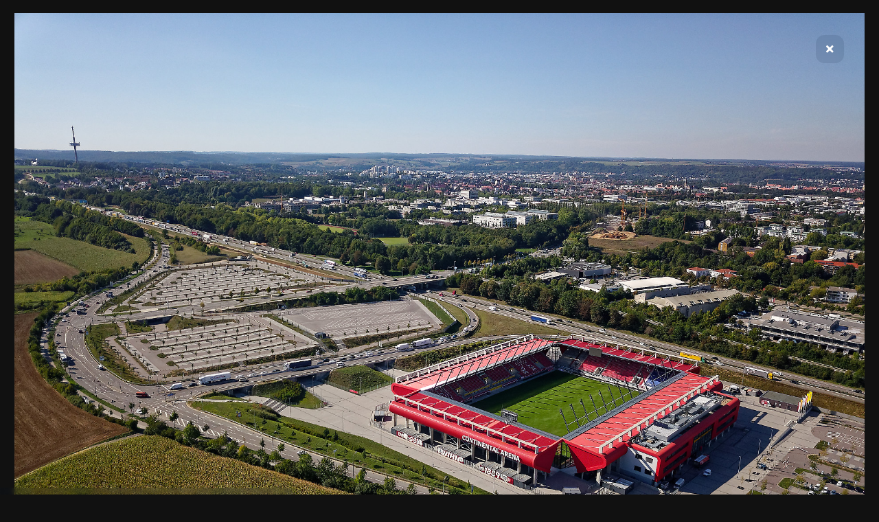

--- FILE ---
content_type: text/css
request_url: https://luftbilder-berlin.de/css/style.css?version=
body_size: 4946
content:
@charset "UTF-8";
/* edited on 30-NOV-2023 by mrx */

@import url("../fonts/fira-sans.css");
@import url("../fonts/montserrat.css");
@import url("../fonts/petrona.css");
@import url("../fonts/source-code-pro.css");

/* theme variable set */
:root {
	--background-color: #111111;
	--border-radius: 1vmax;
	--button-background: #222222;
	--button-background_hover: #444444;
	--button-color: #666666;
	--blur: 0.33333vmax;
	--color: #FFFFFF;
	--font-family: 'Source Code Pro', monospace;
	--font-size: 1.2vmax;
	--font-weight: 300;
	--rotation: 90deg;
	--table-background: #222222;
} /* */

/* verbose mode *
:root {
	--verbose-background-0: #660000;
	--verbose-background-1: #663300;
	--verbose-background-2: #336600;
	--verbose-background-3: #006600;
	--verbose-background-4: #006633;
	--verbose-background-5: #003366;
	--verbose-background-6: #000066;
	--verbose-background-7: #330066;
	--verbose-background-8: #660033;
} /* */

html {
	-webkit-text-size-adjust: none; /* prevent font scaling in landscape on mobile devices */
	text-size-adjust: none;
}

body {
	background-color: var(--verbose-background-0, var(--background-color));
	color: var(--color);
	font-family: var(--font-family);
	font-size: var(--font-size);
	font-weight: var(--font-weight);
	margin: 0px;
	position: relative;
}

footer {
	color: var(--button-color);
}

footer th {
	font-weight: var(--font-weight);
}

* a:link {
	color: var(--color);
	text-decoration: none;
}

* a:visited {
	color: #CCCCCC;
}

* a:hover {
	color: #FFFFCC;
	text-shadow: 0px 0px 0.33333vmax #FFFFFF;
}

* img {
	display: block;
	margin-left: auto;
	margin-right: auto;
	-webkit-touch-callout: none;
	width: 96.66667vmax;
}

* table {
	background-color: var(--verbose-background-1);
}

* td {
	background-color: var(--verbose-background-2);
	text-align: left;
}

* th {
	background-color: var(--verbose-background-3);
	font-weight: 400;
	text-align: center;
}

* tr {
	background-color: var(--verbose-background-4);
}

a.button {
	background-color: var(--button-background);
	border-radius: 0.25vmax;
	color: var(--button-color);
	margin: 1.33333vmax;
	padding: 0.66667vmax 2.66667vmax;
}

a.button:hover, a.button:active {
	background-color: var(--button-background_hover);
	color: var(--background-color);
	font-weight: 200;
	text-shadow: none;
}

table.content {
	background-color: var(--verbose-background-1, var(--table-background));
	width: 96.66667vmax;
}

td.content {
	padding: 3.0vmax;
}

.box {
	border-radius: var(--border-radius);
	padding: 0.75vmax 1.33333vmax;
}

.center {
	margin-left: auto;
	margin-right: auto;
}

.closeButton {
	padding: 0.83333vmax 1.16667vmax;
	position: absolute;
	right: 4.0vmax;
	top: 4.0vmax;
	z-index: 2; /* stack order to place these elements in front */
}

.container {
	position: relative;
	color: var(--color);
}

.content a {
	color: #FFFFE6;
	font-weight: 400;
}

.fixed-width {
	color: var(--color);
	font-family: 'Source Code Pro', monospace;
	font-size: var(--font-size);
	font-weight: 200;
}

.floating {
	position: fixed;
}

.half-line {
	display: block;
	line-height: .5em;
}

.metacopy {
	bottom: 1.0vmax;
	font-weight: 400;
	left: 50%;
	opacity: 0.5;
	position: absolute;
	text-align: center;
	text-shadow: 0px 0px 1.66667vmax #000000;
	transform: translate(-50%, -50%);
}

.metadata {
	bottom: 10.5vmax;
	left: -1.5vmax;
	line-height: 1.5;
	padding-left: 6vmax;
	position: absolute;
	text-align: left;
	text-shadow: 0px 0px 1.66667vmax #00000066;
}

.tab {
	padding-left: 2.4em;
}

.variable-width {
	font-family: 'Fira Sans', sans-serif;
	font-weight: 200;
}

#progressBar {
	height: 0.66667vmax;
	left: -1.33333vmax;
	position: fixed;
	top: 4.5vmax;
	width: 0vmax;
	z-index: 2; /* stack order to place these elements in front */
}

/* for smartphones only */
@media only screen and (max-device-width: 599px) {
	body {
		font-size: 1.8vmax;
	}
}

@media only screen and (orientation: portrait) {
	.forceLandscape {
		height: 100vw;
		overflow: auto;
		position: absolute;
		top: -100vw;
		-moz-transform: rotate(var(--rotation, 90deg));
		-ms-transform: rotate(var(--rotation, 90deg));
		-o-transform: rotate(var(--rotation, 90deg));
		-webkit-transform: rotate(var(--rotation, 90deg));
		transform: rotate(var(--rotation, 90deg));
		transform-origin: left bottom;
		width: 100vh;
	}
	#progressBar {
		left: 87.5vw;
		top: -3.66667vh;
	}
}

@supports (-webkit-backdrop-filter: none) or (backdrop-filter: none) {
	.box {
		-moz-backdrop-filter: blur(var(--blur, 0.33333vmax));
		-ms-backdrop-filter: blur(var(--blur, 0.33333vmax));
		-o-backdrop-filter: blur(var(--blur, 0.33333vmax));
		-webkit-backdrop-filter: blur(var(--blur, 0.33333vmax));
		backdrop-filter: blur(var(--blur, 0.33333vmax));
		background-color: #001A331A;
	}
	#progressBar {
		background-color: #99CCFF33;
	}
}

/* fallback for browsers not supporting backdrop-filter i.e. firefox */
@supports not ((-webkit-backdrop-filter: none) or (backdrop-filter: none)) {
	.box {
		background-color: #001A334E;
	}
	#progressBar {
		background-color: #99CCFF66;
	}
}

--- FILE ---
content_type: text/css
request_url: https://luftbilder-berlin.de/fonts/fira-sans.css
body_size: 20688
content:
@charset "UTF-8";
/* edited on 03-mar-21 by mrx */

/* fira-sans-100 - vietnamese_latin-ext_latin_greek-ext_greek_cyrillic-ext_cyrillic */
@font-face {
  font-family: 'Fira Sans';
  font-style: normal;
  font-weight: 100;
  src: url('fira-sans-v10/fira-sans-v10-vietnamese_latin-ext_latin_greek-ext_greek_cyrillic-ext_cyrillic-100.eot'); /* IE9 Compat Modes */
  src: local(''),
       url('fira-sans-v10/fira-sans-v10-vietnamese_latin-ext_latin_greek-ext_greek_cyrillic-ext_cyrillic-100.eot?#iefix') format('embedded-opentype'), /* IE6-IE8 */
       url('fira-sans-v10/fira-sans-v10-vietnamese_latin-ext_latin_greek-ext_greek_cyrillic-ext_cyrillic-100.woff2') format('woff2'), /* Super Modern Browsers */
       url('fira-sans-v10/fira-sans-v10-vietnamese_latin-ext_latin_greek-ext_greek_cyrillic-ext_cyrillic-100.woff') format('woff'), /* Modern Browsers */
       url('fira-sans-v10/fira-sans-v10-vietnamese_latin-ext_latin_greek-ext_greek_cyrillic-ext_cyrillic-100.ttf') format('truetype'), /* Safari, Android, iOS */
       url('fira-sans-v10/fira-sans-v10-vietnamese_latin-ext_latin_greek-ext_greek_cyrillic-ext_cyrillic-100.svg#FiraSans') format('svg'); /* Legacy iOS */
}

/* fira-sans-100italic - vietnamese_latin-ext_latin_greek-ext_greek_cyrillic-ext_cyrillic */
@font-face {
  font-family: 'Fira Sans';
  font-style: italic;
  font-weight: 100;
  src: url('fira-sans-v10/fira-sans-v10-vietnamese_latin-ext_latin_greek-ext_greek_cyrillic-ext_cyrillic-100italic.eot'); /* IE9 Compat Modes */
  src: local(''),
       url('fira-sans-v10/fira-sans-v10-vietnamese_latin-ext_latin_greek-ext_greek_cyrillic-ext_cyrillic-100italic.eot?#iefix') format('embedded-opentype'), /* IE6-IE8 */
       url('fira-sans-v10/fira-sans-v10-vietnamese_latin-ext_latin_greek-ext_greek_cyrillic-ext_cyrillic-100italic.woff2') format('woff2'), /* Super Modern Browsers */
       url('fira-sans-v10/fira-sans-v10-vietnamese_latin-ext_latin_greek-ext_greek_cyrillic-ext_cyrillic-100italic.woff') format('woff'), /* Modern Browsers */
       url('fira-sans-v10/fira-sans-v10-vietnamese_latin-ext_latin_greek-ext_greek_cyrillic-ext_cyrillic-100italic.ttf') format('truetype'), /* Safari, Android, iOS */
       url('fira-sans-v10/fira-sans-v10-vietnamese_latin-ext_latin_greek-ext_greek_cyrillic-ext_cyrillic-100italic.svg#FiraSans') format('svg'); /* Legacy iOS */
}

/* fira-sans-200 - vietnamese_latin-ext_latin_greek-ext_greek_cyrillic-ext_cyrillic */
@font-face {
  font-family: 'Fira Sans';
  font-style: normal;
  font-weight: 200;
  src: url('fira-sans-v10/fira-sans-v10-vietnamese_latin-ext_latin_greek-ext_greek_cyrillic-ext_cyrillic-200.eot'); /* IE9 Compat Modes */
  src: local(''),
       url('fira-sans-v10/fira-sans-v10-vietnamese_latin-ext_latin_greek-ext_greek_cyrillic-ext_cyrillic-200.eot?#iefix') format('embedded-opentype'), /* IE6-IE8 */
       url('fira-sans-v10/fira-sans-v10-vietnamese_latin-ext_latin_greek-ext_greek_cyrillic-ext_cyrillic-200.woff2') format('woff2'), /* Super Modern Browsers */
       url('fira-sans-v10/fira-sans-v10-vietnamese_latin-ext_latin_greek-ext_greek_cyrillic-ext_cyrillic-200.woff') format('woff'), /* Modern Browsers */
       url('fira-sans-v10/fira-sans-v10-vietnamese_latin-ext_latin_greek-ext_greek_cyrillic-ext_cyrillic-200.ttf') format('truetype'), /* Safari, Android, iOS */
       url('fira-sans-v10/fira-sans-v10-vietnamese_latin-ext_latin_greek-ext_greek_cyrillic-ext_cyrillic-200.svg#FiraSans') format('svg'); /* Legacy iOS */
}

/* fira-sans-200italic - vietnamese_latin-ext_latin_greek-ext_greek_cyrillic-ext_cyrillic */
@font-face {
  font-family: 'Fira Sans';
  font-style: italic;
  font-weight: 200;
  src: url('fira-sans-v10/fira-sans-v10-vietnamese_latin-ext_latin_greek-ext_greek_cyrillic-ext_cyrillic-200italic.eot'); /* IE9 Compat Modes */
  src: local(''),
       url('fira-sans-v10/fira-sans-v10-vietnamese_latin-ext_latin_greek-ext_greek_cyrillic-ext_cyrillic-200italic.eot?#iefix') format('embedded-opentype'), /* IE6-IE8 */
       url('fira-sans-v10/fira-sans-v10-vietnamese_latin-ext_latin_greek-ext_greek_cyrillic-ext_cyrillic-200italic.woff2') format('woff2'), /* Super Modern Browsers */
       url('fira-sans-v10/fira-sans-v10-vietnamese_latin-ext_latin_greek-ext_greek_cyrillic-ext_cyrillic-200italic.woff') format('woff'), /* Modern Browsers */
       url('fira-sans-v10/fira-sans-v10-vietnamese_latin-ext_latin_greek-ext_greek_cyrillic-ext_cyrillic-200italic.ttf') format('truetype'), /* Safari, Android, iOS */
       url('fira-sans-v10/fira-sans-v10-vietnamese_latin-ext_latin_greek-ext_greek_cyrillic-ext_cyrillic-200italic.svg#FiraSans') format('svg'); /* Legacy iOS */
}

/* fira-sans-300 - vietnamese_latin-ext_latin_greek-ext_greek_cyrillic-ext_cyrillic */
@font-face {
  font-family: 'Fira Sans';
  font-style: normal;
  font-weight: 300;
  src: url('fira-sans-v10/fira-sans-v10-vietnamese_latin-ext_latin_greek-ext_greek_cyrillic-ext_cyrillic-300.eot'); /* IE9 Compat Modes */
  src: local(''),
       url('fira-sans-v10/fira-sans-v10-vietnamese_latin-ext_latin_greek-ext_greek_cyrillic-ext_cyrillic-300.eot?#iefix') format('embedded-opentype'), /* IE6-IE8 */
       url('fira-sans-v10/fira-sans-v10-vietnamese_latin-ext_latin_greek-ext_greek_cyrillic-ext_cyrillic-300.woff2') format('woff2'), /* Super Modern Browsers */
       url('fira-sans-v10/fira-sans-v10-vietnamese_latin-ext_latin_greek-ext_greek_cyrillic-ext_cyrillic-300.woff') format('woff'), /* Modern Browsers */
       url('fira-sans-v10/fira-sans-v10-vietnamese_latin-ext_latin_greek-ext_greek_cyrillic-ext_cyrillic-300.ttf') format('truetype'), /* Safari, Android, iOS */
       url('fira-sans-v10/fira-sans-v10-vietnamese_latin-ext_latin_greek-ext_greek_cyrillic-ext_cyrillic-300.svg#FiraSans') format('svg'); /* Legacy iOS */
}

/* fira-sans-300italic - vietnamese_latin-ext_latin_greek-ext_greek_cyrillic-ext_cyrillic */
@font-face {
  font-family: 'Fira Sans';
  font-style: italic;
  font-weight: 300;
  src: url('fira-sans-v10/fira-sans-v10-vietnamese_latin-ext_latin_greek-ext_greek_cyrillic-ext_cyrillic-300italic.eot'); /* IE9 Compat Modes */
  src: local(''),
       url('fira-sans-v10/fira-sans-v10-vietnamese_latin-ext_latin_greek-ext_greek_cyrillic-ext_cyrillic-300italic.eot?#iefix') format('embedded-opentype'), /* IE6-IE8 */
       url('fira-sans-v10/fira-sans-v10-vietnamese_latin-ext_latin_greek-ext_greek_cyrillic-ext_cyrillic-300italic.woff2') format('woff2'), /* Super Modern Browsers */
       url('fira-sans-v10/fira-sans-v10-vietnamese_latin-ext_latin_greek-ext_greek_cyrillic-ext_cyrillic-300italic.woff') format('woff'), /* Modern Browsers */
       url('fira-sans-v10/fira-sans-v10-vietnamese_latin-ext_latin_greek-ext_greek_cyrillic-ext_cyrillic-300italic.ttf') format('truetype'), /* Safari, Android, iOS */
       url('fira-sans-v10/fira-sans-v10-vietnamese_latin-ext_latin_greek-ext_greek_cyrillic-ext_cyrillic-300italic.svg#FiraSans') format('svg'); /* Legacy iOS */
}

/* fira-sans-regular - vietnamese_latin-ext_latin_greek-ext_greek_cyrillic-ext_cyrillic */
@font-face {
  font-family: 'Fira Sans';
  font-style: normal;
  font-weight: 400;
  src: url('fira-sans-v10/fira-sans-v10-vietnamese_latin-ext_latin_greek-ext_greek_cyrillic-ext_cyrillic-regular.eot'); /* IE9 Compat Modes */
  src: local(''),
       url('fira-sans-v10/fira-sans-v10-vietnamese_latin-ext_latin_greek-ext_greek_cyrillic-ext_cyrillic-regular.eot?#iefix') format('embedded-opentype'), /* IE6-IE8 */
       url('fira-sans-v10/fira-sans-v10-vietnamese_latin-ext_latin_greek-ext_greek_cyrillic-ext_cyrillic-regular.woff2') format('woff2'), /* Super Modern Browsers */
       url('fira-sans-v10/fira-sans-v10-vietnamese_latin-ext_latin_greek-ext_greek_cyrillic-ext_cyrillic-regular.woff') format('woff'), /* Modern Browsers */
       url('fira-sans-v10/fira-sans-v10-vietnamese_latin-ext_latin_greek-ext_greek_cyrillic-ext_cyrillic-regular.ttf') format('truetype'), /* Safari, Android, iOS */
       url('fira-sans-v10/fira-sans-v10-vietnamese_latin-ext_latin_greek-ext_greek_cyrillic-ext_cyrillic-regular.svg#FiraSans') format('svg'); /* Legacy iOS */
}

/* fira-sans-italic - vietnamese_latin-ext_latin_greek-ext_greek_cyrillic-ext_cyrillic */
@font-face {
  font-family: 'Fira Sans';
  font-style: italic;
  font-weight: 400;
  src: url('fira-sans-v10/fira-sans-v10-vietnamese_latin-ext_latin_greek-ext_greek_cyrillic-ext_cyrillic-italic.eot'); /* IE9 Compat Modes */
  src: local(''),
       url('fira-sans-v10/fira-sans-v10-vietnamese_latin-ext_latin_greek-ext_greek_cyrillic-ext_cyrillic-italic.eot?#iefix') format('embedded-opentype'), /* IE6-IE8 */
       url('fira-sans-v10/fira-sans-v10-vietnamese_latin-ext_latin_greek-ext_greek_cyrillic-ext_cyrillic-italic.woff2') format('woff2'), /* Super Modern Browsers */
       url('fira-sans-v10/fira-sans-v10-vietnamese_latin-ext_latin_greek-ext_greek_cyrillic-ext_cyrillic-italic.woff') format('woff'), /* Modern Browsers */
       url('fira-sans-v10/fira-sans-v10-vietnamese_latin-ext_latin_greek-ext_greek_cyrillic-ext_cyrillic-italic.ttf') format('truetype'), /* Safari, Android, iOS */
       url('fira-sans-v10/fira-sans-v10-vietnamese_latin-ext_latin_greek-ext_greek_cyrillic-ext_cyrillic-italic.svg#FiraSans') format('svg'); /* Legacy iOS */
}

/* fira-sans-500 - vietnamese_latin-ext_latin_greek-ext_greek_cyrillic-ext_cyrillic */
@font-face {
  font-family: 'Fira Sans';
  font-style: normal;
  font-weight: 500;
  src: url('fira-sans-v10/fira-sans-v10-vietnamese_latin-ext_latin_greek-ext_greek_cyrillic-ext_cyrillic-500.eot'); /* IE9 Compat Modes */
  src: local(''),
       url('fira-sans-v10/fira-sans-v10-vietnamese_latin-ext_latin_greek-ext_greek_cyrillic-ext_cyrillic-500.eot?#iefix') format('embedded-opentype'), /* IE6-IE8 */
       url('fira-sans-v10/fira-sans-v10-vietnamese_latin-ext_latin_greek-ext_greek_cyrillic-ext_cyrillic-500.woff2') format('woff2'), /* Super Modern Browsers */
       url('fira-sans-v10/fira-sans-v10-vietnamese_latin-ext_latin_greek-ext_greek_cyrillic-ext_cyrillic-500.woff') format('woff'), /* Modern Browsers */
       url('fira-sans-v10/fira-sans-v10-vietnamese_latin-ext_latin_greek-ext_greek_cyrillic-ext_cyrillic-500.ttf') format('truetype'), /* Safari, Android, iOS */
       url('fira-sans-v10/fira-sans-v10-vietnamese_latin-ext_latin_greek-ext_greek_cyrillic-ext_cyrillic-500.svg#FiraSans') format('svg'); /* Legacy iOS */
}

/* fira-sans-500italic - vietnamese_latin-ext_latin_greek-ext_greek_cyrillic-ext_cyrillic */
@font-face {
  font-family: 'Fira Sans';
  font-style: italic;
  font-weight: 500;
  src: url('fira-sans-v10/fira-sans-v10-vietnamese_latin-ext_latin_greek-ext_greek_cyrillic-ext_cyrillic-500italic.eot'); /* IE9 Compat Modes */
  src: local(''),
       url('fira-sans-v10/fira-sans-v10-vietnamese_latin-ext_latin_greek-ext_greek_cyrillic-ext_cyrillic-500italic.eot?#iefix') format('embedded-opentype'), /* IE6-IE8 */
       url('fira-sans-v10/fira-sans-v10-vietnamese_latin-ext_latin_greek-ext_greek_cyrillic-ext_cyrillic-500italic.woff2') format('woff2'), /* Super Modern Browsers */
       url('fira-sans-v10/fira-sans-v10-vietnamese_latin-ext_latin_greek-ext_greek_cyrillic-ext_cyrillic-500italic.woff') format('woff'), /* Modern Browsers */
       url('fira-sans-v10/fira-sans-v10-vietnamese_latin-ext_latin_greek-ext_greek_cyrillic-ext_cyrillic-500italic.ttf') format('truetype'), /* Safari, Android, iOS */
       url('fira-sans-v10/fira-sans-v10-vietnamese_latin-ext_latin_greek-ext_greek_cyrillic-ext_cyrillic-500italic.svg#FiraSans') format('svg'); /* Legacy iOS */
}

/* fira-sans-600 - vietnamese_latin-ext_latin_greek-ext_greek_cyrillic-ext_cyrillic */
@font-face {
  font-family: 'Fira Sans';
  font-style: normal;
  font-weight: 600;
  src: url('fira-sans-v10/fira-sans-v10-vietnamese_latin-ext_latin_greek-ext_greek_cyrillic-ext_cyrillic-600.eot'); /* IE9 Compat Modes */
  src: local(''),
       url('fira-sans-v10/fira-sans-v10-vietnamese_latin-ext_latin_greek-ext_greek_cyrillic-ext_cyrillic-600.eot?#iefix') format('embedded-opentype'), /* IE6-IE8 */
       url('fira-sans-v10/fira-sans-v10-vietnamese_latin-ext_latin_greek-ext_greek_cyrillic-ext_cyrillic-600.woff2') format('woff2'), /* Super Modern Browsers */
       url('fira-sans-v10/fira-sans-v10-vietnamese_latin-ext_latin_greek-ext_greek_cyrillic-ext_cyrillic-600.woff') format('woff'), /* Modern Browsers */
       url('fira-sans-v10/fira-sans-v10-vietnamese_latin-ext_latin_greek-ext_greek_cyrillic-ext_cyrillic-600.ttf') format('truetype'), /* Safari, Android, iOS */
       url('fira-sans-v10/fira-sans-v10-vietnamese_latin-ext_latin_greek-ext_greek_cyrillic-ext_cyrillic-600.svg#FiraSans') format('svg'); /* Legacy iOS */
}

/* fira-sans-600italic - vietnamese_latin-ext_latin_greek-ext_greek_cyrillic-ext_cyrillic */
@font-face {
  font-family: 'Fira Sans';
  font-style: italic;
  font-weight: 600;
  src: url('fira-sans-v10/fira-sans-v10-vietnamese_latin-ext_latin_greek-ext_greek_cyrillic-ext_cyrillic-600italic.eot'); /* IE9 Compat Modes */
  src: local(''),
       url('fira-sans-v10/fira-sans-v10-vietnamese_latin-ext_latin_greek-ext_greek_cyrillic-ext_cyrillic-600italic.eot?#iefix') format('embedded-opentype'), /* IE6-IE8 */
       url('fira-sans-v10/fira-sans-v10-vietnamese_latin-ext_latin_greek-ext_greek_cyrillic-ext_cyrillic-600italic.woff2') format('woff2'), /* Super Modern Browsers */
       url('fira-sans-v10/fira-sans-v10-vietnamese_latin-ext_latin_greek-ext_greek_cyrillic-ext_cyrillic-600italic.woff') format('woff'), /* Modern Browsers */
       url('fira-sans-v10/fira-sans-v10-vietnamese_latin-ext_latin_greek-ext_greek_cyrillic-ext_cyrillic-600italic.ttf') format('truetype'), /* Safari, Android, iOS */
       url('fira-sans-v10/fira-sans-v10-vietnamese_latin-ext_latin_greek-ext_greek_cyrillic-ext_cyrillic-600italic.svg#FiraSans') format('svg'); /* Legacy iOS */
}

/* fira-sans-700 - vietnamese_latin-ext_latin_greek-ext_greek_cyrillic-ext_cyrillic */
@font-face {
  font-family: 'Fira Sans';
  font-style: normal;
  font-weight: 700;
  src: url('fira-sans-v10/fira-sans-v10-vietnamese_latin-ext_latin_greek-ext_greek_cyrillic-ext_cyrillic-700.eot'); /* IE9 Compat Modes */
  src: local(''),
       url('fira-sans-v10/fira-sans-v10-vietnamese_latin-ext_latin_greek-ext_greek_cyrillic-ext_cyrillic-700.eot?#iefix') format('embedded-opentype'), /* IE6-IE8 */
       url('fira-sans-v10/fira-sans-v10-vietnamese_latin-ext_latin_greek-ext_greek_cyrillic-ext_cyrillic-700.woff2') format('woff2'), /* Super Modern Browsers */
       url('fira-sans-v10/fira-sans-v10-vietnamese_latin-ext_latin_greek-ext_greek_cyrillic-ext_cyrillic-700.woff') format('woff'), /* Modern Browsers */
       url('fira-sans-v10/fira-sans-v10-vietnamese_latin-ext_latin_greek-ext_greek_cyrillic-ext_cyrillic-700.ttf') format('truetype'), /* Safari, Android, iOS */
       url('fira-sans-v10/fira-sans-v10-vietnamese_latin-ext_latin_greek-ext_greek_cyrillic-ext_cyrillic-700.svg#FiraSans') format('svg'); /* Legacy iOS */
}

/* fira-sans-700italic - vietnamese_latin-ext_latin_greek-ext_greek_cyrillic-ext_cyrillic */
@font-face {
  font-family: 'Fira Sans';
  font-style: italic;
  font-weight: 700;
  src: url('fira-sans-v10/fira-sans-v10-vietnamese_latin-ext_latin_greek-ext_greek_cyrillic-ext_cyrillic-700italic.eot'); /* IE9 Compat Modes */
  src: local(''),
       url('fira-sans-v10/fira-sans-v10-vietnamese_latin-ext_latin_greek-ext_greek_cyrillic-ext_cyrillic-700italic.eot?#iefix') format('embedded-opentype'), /* IE6-IE8 */
       url('fira-sans-v10/fira-sans-v10-vietnamese_latin-ext_latin_greek-ext_greek_cyrillic-ext_cyrillic-700italic.woff2') format('woff2'), /* Super Modern Browsers */
       url('fira-sans-v10/fira-sans-v10-vietnamese_latin-ext_latin_greek-ext_greek_cyrillic-ext_cyrillic-700italic.woff') format('woff'), /* Modern Browsers */
       url('fira-sans-v10/fira-sans-v10-vietnamese_latin-ext_latin_greek-ext_greek_cyrillic-ext_cyrillic-700italic.ttf') format('truetype'), /* Safari, Android, iOS */
       url('fira-sans-v10/fira-sans-v10-vietnamese_latin-ext_latin_greek-ext_greek_cyrillic-ext_cyrillic-700italic.svg#FiraSans') format('svg'); /* Legacy iOS */
}

/* fira-sans-800 - vietnamese_latin-ext_latin_greek-ext_greek_cyrillic-ext_cyrillic */
@font-face {
  font-family: 'Fira Sans';
  font-style: normal;
  font-weight: 800;
  src: url('fira-sans-v10/fira-sans-v10-vietnamese_latin-ext_latin_greek-ext_greek_cyrillic-ext_cyrillic-800.eot'); /* IE9 Compat Modes */
  src: local(''),
       url('fira-sans-v10/fira-sans-v10-vietnamese_latin-ext_latin_greek-ext_greek_cyrillic-ext_cyrillic-800.eot?#iefix') format('embedded-opentype'), /* IE6-IE8 */
       url('fira-sans-v10/fira-sans-v10-vietnamese_latin-ext_latin_greek-ext_greek_cyrillic-ext_cyrillic-800.woff2') format('woff2'), /* Super Modern Browsers */
       url('fira-sans-v10/fira-sans-v10-vietnamese_latin-ext_latin_greek-ext_greek_cyrillic-ext_cyrillic-800.woff') format('woff'), /* Modern Browsers */
       url('fira-sans-v10/fira-sans-v10-vietnamese_latin-ext_latin_greek-ext_greek_cyrillic-ext_cyrillic-800.ttf') format('truetype'), /* Safari, Android, iOS */
       url('fira-sans-v10/fira-sans-v10-vietnamese_latin-ext_latin_greek-ext_greek_cyrillic-ext_cyrillic-800.svg#FiraSans') format('svg'); /* Legacy iOS */
}

/* fira-sans-800italic - vietnamese_latin-ext_latin_greek-ext_greek_cyrillic-ext_cyrillic */
@font-face {
  font-family: 'Fira Sans';
  font-style: italic;
  font-weight: 800;
  src: url('fira-sans-v10/fira-sans-v10-vietnamese_latin-ext_latin_greek-ext_greek_cyrillic-ext_cyrillic-800italic.eot'); /* IE9 Compat Modes */
  src: local(''),
       url('fira-sans-v10/fira-sans-v10-vietnamese_latin-ext_latin_greek-ext_greek_cyrillic-ext_cyrillic-800italic.eot?#iefix') format('embedded-opentype'), /* IE6-IE8 */
       url('fira-sans-v10/fira-sans-v10-vietnamese_latin-ext_latin_greek-ext_greek_cyrillic-ext_cyrillic-800italic.woff2') format('woff2'), /* Super Modern Browsers */
       url('fira-sans-v10/fira-sans-v10-vietnamese_latin-ext_latin_greek-ext_greek_cyrillic-ext_cyrillic-800italic.woff') format('woff'), /* Modern Browsers */
       url('fira-sans-v10/fira-sans-v10-vietnamese_latin-ext_latin_greek-ext_greek_cyrillic-ext_cyrillic-800italic.ttf') format('truetype'), /* Safari, Android, iOS */
       url('fira-sans-v10/fira-sans-v10-vietnamese_latin-ext_latin_greek-ext_greek_cyrillic-ext_cyrillic-800italic.svg#FiraSans') format('svg'); /* Legacy iOS */
}

/* fira-sans-900 - vietnamese_latin-ext_latin_greek-ext_greek_cyrillic-ext_cyrillic */
@font-face {
  font-family: 'Fira Sans';
  font-style: normal;
  font-weight: 900;
  src: url('fira-sans-v10/fira-sans-v10-vietnamese_latin-ext_latin_greek-ext_greek_cyrillic-ext_cyrillic-900.eot'); /* IE9 Compat Modes */
  src: local(''),
       url('fira-sans-v10/fira-sans-v10-vietnamese_latin-ext_latin_greek-ext_greek_cyrillic-ext_cyrillic-900.eot?#iefix') format('embedded-opentype'), /* IE6-IE8 */
       url('fira-sans-v10/fira-sans-v10-vietnamese_latin-ext_latin_greek-ext_greek_cyrillic-ext_cyrillic-900.woff2') format('woff2'), /* Super Modern Browsers */
       url('fira-sans-v10/fira-sans-v10-vietnamese_latin-ext_latin_greek-ext_greek_cyrillic-ext_cyrillic-900.woff') format('woff'), /* Modern Browsers */
       url('fira-sans-v10/fira-sans-v10-vietnamese_latin-ext_latin_greek-ext_greek_cyrillic-ext_cyrillic-900.ttf') format('truetype'), /* Safari, Android, iOS */
       url('fira-sans-v10/fira-sans-v10-vietnamese_latin-ext_latin_greek-ext_greek_cyrillic-ext_cyrillic-900.svg#FiraSans') format('svg'); /* Legacy iOS */
}

/* fira-sans-900italic - vietnamese_latin-ext_latin_greek-ext_greek_cyrillic-ext_cyrillic */
@font-face {
  font-family: 'Fira Sans';
  font-style: italic;
  font-weight: 900;
  src: url('fira-sans-v10/fira-sans-v10-vietnamese_latin-ext_latin_greek-ext_greek_cyrillic-ext_cyrillic-900italic.eot'); /* IE9 Compat Modes */
  src: local(''),
       url('fira-sans-v10/fira-sans-v10-vietnamese_latin-ext_latin_greek-ext_greek_cyrillic-ext_cyrillic-900italic.eot?#iefix') format('embedded-opentype'), /* IE6-IE8 */
       url('fira-sans-v10/fira-sans-v10-vietnamese_latin-ext_latin_greek-ext_greek_cyrillic-ext_cyrillic-900italic.woff2') format('woff2'), /* Super Modern Browsers */
       url('fira-sans-v10/fira-sans-v10-vietnamese_latin-ext_latin_greek-ext_greek_cyrillic-ext_cyrillic-900italic.woff') format('woff'), /* Modern Browsers */
       url('fira-sans-v10/fira-sans-v10-vietnamese_latin-ext_latin_greek-ext_greek_cyrillic-ext_cyrillic-900italic.ttf') format('truetype'), /* Safari, Android, iOS */
       url('fira-sans-v10/fira-sans-v10-vietnamese_latin-ext_latin_greek-ext_greek_cyrillic-ext_cyrillic-900italic.svg#FiraSans') format('svg'); /* Legacy iOS */
}

--- FILE ---
content_type: text/css
request_url: https://luftbilder-berlin.de/fonts/montserrat.css
body_size: 18961
content:
@charset "UTF-8";
/* edited on 03-mar-21 by mrx */

/* montserrat-100 - vietnamese_latin-ext_latin_cyrillic-ext_cyrillic */
@font-face {
  font-family: 'Montserrat';
  font-style: normal;
  font-weight: 100;
  src: url('montserrat-v15/montserrat-v15-vietnamese_latin-ext_latin_cyrillic-ext_cyrillic-100.eot'); /* IE9 Compat Modes */
  src: local(''),
       url('montserrat-v15/montserrat-v15-vietnamese_latin-ext_latin_cyrillic-ext_cyrillic-100.eot?#iefix') format('embedded-opentype'), /* IE6-IE8 */
       url('montserrat-v15/montserrat-v15-vietnamese_latin-ext_latin_cyrillic-ext_cyrillic-100.woff2') format('woff2'), /* Super Modern Browsers */
       url('montserrat-v15/montserrat-v15-vietnamese_latin-ext_latin_cyrillic-ext_cyrillic-100.woff') format('woff'), /* Modern Browsers */
       url('montserrat-v15/montserrat-v15-vietnamese_latin-ext_latin_cyrillic-ext_cyrillic-100.ttf') format('truetype'), /* Safari, Android, iOS */
       url('montserrat-v15/montserrat-v15-vietnamese_latin-ext_latin_cyrillic-ext_cyrillic-100.svg#Montserrat') format('svg'); /* Legacy iOS */
}

/* montserrat-100italic - vietnamese_latin-ext_latin_cyrillic-ext_cyrillic */
@font-face {
  font-family: 'Montserrat';
  font-style: italic;
  font-weight: 100;
  src: url('montserrat-v15/montserrat-v15-vietnamese_latin-ext_latin_cyrillic-ext_cyrillic-100italic.eot'); /* IE9 Compat Modes */
  src: local(''),
       url('montserrat-v15/montserrat-v15-vietnamese_latin-ext_latin_cyrillic-ext_cyrillic-100italic.eot?#iefix') format('embedded-opentype'), /* IE6-IE8 */
       url('montserrat-v15/montserrat-v15-vietnamese_latin-ext_latin_cyrillic-ext_cyrillic-100italic.woff2') format('woff2'), /* Super Modern Browsers */
       url('montserrat-v15/montserrat-v15-vietnamese_latin-ext_latin_cyrillic-ext_cyrillic-100italic.woff') format('woff'), /* Modern Browsers */
       url('montserrat-v15/montserrat-v15-vietnamese_latin-ext_latin_cyrillic-ext_cyrillic-100italic.ttf') format('truetype'), /* Safari, Android, iOS */
       url('montserrat-v15/montserrat-v15-vietnamese_latin-ext_latin_cyrillic-ext_cyrillic-100italic.svg#Montserrat') format('svg'); /* Legacy iOS */
}

/* montserrat-200 - vietnamese_latin-ext_latin_cyrillic-ext_cyrillic */
@font-face {
  font-family: 'Montserrat';
  font-style: normal;
  font-weight: 200;
  src: url('montserrat-v15/montserrat-v15-vietnamese_latin-ext_latin_cyrillic-ext_cyrillic-200.eot'); /* IE9 Compat Modes */
  src: local(''),
       url('montserrat-v15/montserrat-v15-vietnamese_latin-ext_latin_cyrillic-ext_cyrillic-200.eot?#iefix') format('embedded-opentype'), /* IE6-IE8 */
       url('montserrat-v15/montserrat-v15-vietnamese_latin-ext_latin_cyrillic-ext_cyrillic-200.woff2') format('woff2'), /* Super Modern Browsers */
       url('montserrat-v15/montserrat-v15-vietnamese_latin-ext_latin_cyrillic-ext_cyrillic-200.woff') format('woff'), /* Modern Browsers */
       url('montserrat-v15/montserrat-v15-vietnamese_latin-ext_latin_cyrillic-ext_cyrillic-200.ttf') format('truetype'), /* Safari, Android, iOS */
       url('montserrat-v15/montserrat-v15-vietnamese_latin-ext_latin_cyrillic-ext_cyrillic-200.svg#Montserrat') format('svg'); /* Legacy iOS */
}

/* montserrat-200italic - vietnamese_latin-ext_latin_cyrillic-ext_cyrillic */
@font-face {
  font-family: 'Montserrat';
  font-style: italic;
  font-weight: 200;
  src: url('montserrat-v15/montserrat-v15-vietnamese_latin-ext_latin_cyrillic-ext_cyrillic-200italic.eot'); /* IE9 Compat Modes */
  src: local(''),
       url('montserrat-v15/montserrat-v15-vietnamese_latin-ext_latin_cyrillic-ext_cyrillic-200italic.eot?#iefix') format('embedded-opentype'), /* IE6-IE8 */
       url('montserrat-v15/montserrat-v15-vietnamese_latin-ext_latin_cyrillic-ext_cyrillic-200italic.woff2') format('woff2'), /* Super Modern Browsers */
       url('montserrat-v15/montserrat-v15-vietnamese_latin-ext_latin_cyrillic-ext_cyrillic-200italic.woff') format('woff'), /* Modern Browsers */
       url('montserrat-v15/montserrat-v15-vietnamese_latin-ext_latin_cyrillic-ext_cyrillic-200italic.ttf') format('truetype'), /* Safari, Android, iOS */
       url('montserrat-v15/montserrat-v15-vietnamese_latin-ext_latin_cyrillic-ext_cyrillic-200italic.svg#Montserrat') format('svg'); /* Legacy iOS */
}

/* montserrat-300 - vietnamese_latin-ext_latin_cyrillic-ext_cyrillic */
@font-face {
  font-family: 'Montserrat';
  font-style: normal;
  font-weight: 300;
  src: url('montserrat-v15/montserrat-v15-vietnamese_latin-ext_latin_cyrillic-ext_cyrillic-300.eot'); /* IE9 Compat Modes */
  src: local(''),
       url('montserrat-v15/montserrat-v15-vietnamese_latin-ext_latin_cyrillic-ext_cyrillic-300.eot?#iefix') format('embedded-opentype'), /* IE6-IE8 */
       url('montserrat-v15/montserrat-v15-vietnamese_latin-ext_latin_cyrillic-ext_cyrillic-300.woff2') format('woff2'), /* Super Modern Browsers */
       url('montserrat-v15/montserrat-v15-vietnamese_latin-ext_latin_cyrillic-ext_cyrillic-300.woff') format('woff'), /* Modern Browsers */
       url('montserrat-v15/montserrat-v15-vietnamese_latin-ext_latin_cyrillic-ext_cyrillic-300.ttf') format('truetype'), /* Safari, Android, iOS */
       url('montserrat-v15/montserrat-v15-vietnamese_latin-ext_latin_cyrillic-ext_cyrillic-300.svg#Montserrat') format('svg'); /* Legacy iOS */
}

/* montserrat-300italic - vietnamese_latin-ext_latin_cyrillic-ext_cyrillic */
@font-face {
  font-family: 'Montserrat';
  font-style: italic;
  font-weight: 300;
  src: url('montserrat-v15/montserrat-v15-vietnamese_latin-ext_latin_cyrillic-ext_cyrillic-300italic.eot'); /* IE9 Compat Modes */
  src: local(''),
       url('montserrat-v15/montserrat-v15-vietnamese_latin-ext_latin_cyrillic-ext_cyrillic-300italic.eot?#iefix') format('embedded-opentype'), /* IE6-IE8 */
       url('montserrat-v15/montserrat-v15-vietnamese_latin-ext_latin_cyrillic-ext_cyrillic-300italic.woff2') format('woff2'), /* Super Modern Browsers */
       url('montserrat-v15/montserrat-v15-vietnamese_latin-ext_latin_cyrillic-ext_cyrillic-300italic.woff') format('woff'), /* Modern Browsers */
       url('montserrat-v15/montserrat-v15-vietnamese_latin-ext_latin_cyrillic-ext_cyrillic-300italic.ttf') format('truetype'), /* Safari, Android, iOS */
       url('montserrat-v15/montserrat-v15-vietnamese_latin-ext_latin_cyrillic-ext_cyrillic-300italic.svg#Montserrat') format('svg'); /* Legacy iOS */
}

/* montserrat-regular - vietnamese_latin-ext_latin_cyrillic-ext_cyrillic */
@font-face {
  font-family: 'Montserrat';
  font-style: normal;
  font-weight: 400;
  src: url('montserrat-v15/montserrat-v15-vietnamese_latin-ext_latin_cyrillic-ext_cyrillic-regular.eot'); /* IE9 Compat Modes */
  src: local(''),
       url('montserrat-v15/montserrat-v15-vietnamese_latin-ext_latin_cyrillic-ext_cyrillic-regular.eot?#iefix') format('embedded-opentype'), /* IE6-IE8 */
       url('montserrat-v15/montserrat-v15-vietnamese_latin-ext_latin_cyrillic-ext_cyrillic-regular.woff2') format('woff2'), /* Super Modern Browsers */
       url('montserrat-v15/montserrat-v15-vietnamese_latin-ext_latin_cyrillic-ext_cyrillic-regular.woff') format('woff'), /* Modern Browsers */
       url('montserrat-v15/montserrat-v15-vietnamese_latin-ext_latin_cyrillic-ext_cyrillic-regular.ttf') format('truetype'), /* Safari, Android, iOS */
       url('montserrat-v15/montserrat-v15-vietnamese_latin-ext_latin_cyrillic-ext_cyrillic-regular.svg#Montserrat') format('svg'); /* Legacy iOS */
}

/* montserrat-italic - vietnamese_latin-ext_latin_cyrillic-ext_cyrillic */
@font-face {
  font-family: 'Montserrat';
  font-style: italic;
  font-weight: 400;
  src: url('montserrat-v15/montserrat-v15-vietnamese_latin-ext_latin_cyrillic-ext_cyrillic-italic.eot'); /* IE9 Compat Modes */
  src: local(''),
       url('montserrat-v15/montserrat-v15-vietnamese_latin-ext_latin_cyrillic-ext_cyrillic-italic.eot?#iefix') format('embedded-opentype'), /* IE6-IE8 */
       url('montserrat-v15/montserrat-v15-vietnamese_latin-ext_latin_cyrillic-ext_cyrillic-italic.woff2') format('woff2'), /* Super Modern Browsers */
       url('montserrat-v15/montserrat-v15-vietnamese_latin-ext_latin_cyrillic-ext_cyrillic-italic.woff') format('woff'), /* Modern Browsers */
       url('montserrat-v15/montserrat-v15-vietnamese_latin-ext_latin_cyrillic-ext_cyrillic-italic.ttf') format('truetype'), /* Safari, Android, iOS */
       url('montserrat-v15/montserrat-v15-vietnamese_latin-ext_latin_cyrillic-ext_cyrillic-italic.svg#Montserrat') format('svg'); /* Legacy iOS */
}

/* montserrat-500 - vietnamese_latin-ext_latin_cyrillic-ext_cyrillic */
@font-face {
  font-family: 'Montserrat';
  font-style: normal;
  font-weight: 500;
  src: url('montserrat-v15/montserrat-v15-vietnamese_latin-ext_latin_cyrillic-ext_cyrillic-500.eot'); /* IE9 Compat Modes */
  src: local(''),
       url('montserrat-v15/montserrat-v15-vietnamese_latin-ext_latin_cyrillic-ext_cyrillic-500.eot?#iefix') format('embedded-opentype'), /* IE6-IE8 */
       url('montserrat-v15/montserrat-v15-vietnamese_latin-ext_latin_cyrillic-ext_cyrillic-500.woff2') format('woff2'), /* Super Modern Browsers */
       url('montserrat-v15/montserrat-v15-vietnamese_latin-ext_latin_cyrillic-ext_cyrillic-500.woff') format('woff'), /* Modern Browsers */
       url('montserrat-v15/montserrat-v15-vietnamese_latin-ext_latin_cyrillic-ext_cyrillic-500.ttf') format('truetype'), /* Safari, Android, iOS */
       url('montserrat-v15/montserrat-v15-vietnamese_latin-ext_latin_cyrillic-ext_cyrillic-500.svg#Montserrat') format('svg'); /* Legacy iOS */
}

/* montserrat-500italic - vietnamese_latin-ext_latin_cyrillic-ext_cyrillic */
@font-face {
  font-family: 'Montserrat';
  font-style: italic;
  font-weight: 500;
  src: url('montserrat-v15/montserrat-v15-vietnamese_latin-ext_latin_cyrillic-ext_cyrillic-500italic.eot'); /* IE9 Compat Modes */
  src: local(''),
       url('montserrat-v15/montserrat-v15-vietnamese_latin-ext_latin_cyrillic-ext_cyrillic-500italic.eot?#iefix') format('embedded-opentype'), /* IE6-IE8 */
       url('montserrat-v15/montserrat-v15-vietnamese_latin-ext_latin_cyrillic-ext_cyrillic-500italic.woff2') format('woff2'), /* Super Modern Browsers */
       url('montserrat-v15/montserrat-v15-vietnamese_latin-ext_latin_cyrillic-ext_cyrillic-500italic.woff') format('woff'), /* Modern Browsers */
       url('montserrat-v15/montserrat-v15-vietnamese_latin-ext_latin_cyrillic-ext_cyrillic-500italic.ttf') format('truetype'), /* Safari, Android, iOS */
       url('montserrat-v15/montserrat-v15-vietnamese_latin-ext_latin_cyrillic-ext_cyrillic-500italic.svg#Montserrat') format('svg'); /* Legacy iOS */
}

/* montserrat-600 - vietnamese_latin-ext_latin_cyrillic-ext_cyrillic */
@font-face {
  font-family: 'Montserrat';
  font-style: normal;
  font-weight: 600;
  src: url('montserrat-v15/montserrat-v15-vietnamese_latin-ext_latin_cyrillic-ext_cyrillic-600.eot'); /* IE9 Compat Modes */
  src: local(''),
       url('montserrat-v15/montserrat-v15-vietnamese_latin-ext_latin_cyrillic-ext_cyrillic-600.eot?#iefix') format('embedded-opentype'), /* IE6-IE8 */
       url('montserrat-v15/montserrat-v15-vietnamese_latin-ext_latin_cyrillic-ext_cyrillic-600.woff2') format('woff2'), /* Super Modern Browsers */
       url('montserrat-v15/montserrat-v15-vietnamese_latin-ext_latin_cyrillic-ext_cyrillic-600.woff') format('woff'), /* Modern Browsers */
       url('montserrat-v15/montserrat-v15-vietnamese_latin-ext_latin_cyrillic-ext_cyrillic-600.ttf') format('truetype'), /* Safari, Android, iOS */
       url('montserrat-v15/montserrat-v15-vietnamese_latin-ext_latin_cyrillic-ext_cyrillic-600.svg#Montserrat') format('svg'); /* Legacy iOS */
}

/* montserrat-600italic - vietnamese_latin-ext_latin_cyrillic-ext_cyrillic */
@font-face {
  font-family: 'Montserrat';
  font-style: italic;
  font-weight: 600;
  src: url('montserrat-v15/montserrat-v15-vietnamese_latin-ext_latin_cyrillic-ext_cyrillic-600italic.eot'); /* IE9 Compat Modes */
  src: local(''),
       url('montserrat-v15/montserrat-v15-vietnamese_latin-ext_latin_cyrillic-ext_cyrillic-600italic.eot?#iefix') format('embedded-opentype'), /* IE6-IE8 */
       url('montserrat-v15/montserrat-v15-vietnamese_latin-ext_latin_cyrillic-ext_cyrillic-600italic.woff2') format('woff2'), /* Super Modern Browsers */
       url('montserrat-v15/montserrat-v15-vietnamese_latin-ext_latin_cyrillic-ext_cyrillic-600italic.woff') format('woff'), /* Modern Browsers */
       url('montserrat-v15/montserrat-v15-vietnamese_latin-ext_latin_cyrillic-ext_cyrillic-600italic.ttf') format('truetype'), /* Safari, Android, iOS */
       url('montserrat-v15/montserrat-v15-vietnamese_latin-ext_latin_cyrillic-ext_cyrillic-600italic.svg#Montserrat') format('svg'); /* Legacy iOS */
}

/* montserrat-700 - vietnamese_latin-ext_latin_cyrillic-ext_cyrillic */
@font-face {
  font-family: 'Montserrat';
  font-style: normal;
  font-weight: 700;
  src: url('montserrat-v15/montserrat-v15-vietnamese_latin-ext_latin_cyrillic-ext_cyrillic-700.eot'); /* IE9 Compat Modes */
  src: local(''),
       url('montserrat-v15/montserrat-v15-vietnamese_latin-ext_latin_cyrillic-ext_cyrillic-700.eot?#iefix') format('embedded-opentype'), /* IE6-IE8 */
       url('montserrat-v15/montserrat-v15-vietnamese_latin-ext_latin_cyrillic-ext_cyrillic-700.woff2') format('woff2'), /* Super Modern Browsers */
       url('montserrat-v15/montserrat-v15-vietnamese_latin-ext_latin_cyrillic-ext_cyrillic-700.woff') format('woff'), /* Modern Browsers */
       url('montserrat-v15/montserrat-v15-vietnamese_latin-ext_latin_cyrillic-ext_cyrillic-700.ttf') format('truetype'), /* Safari, Android, iOS */
       url('montserrat-v15/montserrat-v15-vietnamese_latin-ext_latin_cyrillic-ext_cyrillic-700.svg#Montserrat') format('svg'); /* Legacy iOS */
}

/* montserrat-700italic - vietnamese_latin-ext_latin_cyrillic-ext_cyrillic */
@font-face {
  font-family: 'Montserrat';
  font-style: italic;
  font-weight: 700;
  src: url('montserrat-v15/montserrat-v15-vietnamese_latin-ext_latin_cyrillic-ext_cyrillic-700italic.eot'); /* IE9 Compat Modes */
  src: local(''),
       url('montserrat-v15/montserrat-v15-vietnamese_latin-ext_latin_cyrillic-ext_cyrillic-700italic.eot?#iefix') format('embedded-opentype'), /* IE6-IE8 */
       url('montserrat-v15/montserrat-v15-vietnamese_latin-ext_latin_cyrillic-ext_cyrillic-700italic.woff2') format('woff2'), /* Super Modern Browsers */
       url('montserrat-v15/montserrat-v15-vietnamese_latin-ext_latin_cyrillic-ext_cyrillic-700italic.woff') format('woff'), /* Modern Browsers */
       url('montserrat-v15/montserrat-v15-vietnamese_latin-ext_latin_cyrillic-ext_cyrillic-700italic.ttf') format('truetype'), /* Safari, Android, iOS */
       url('montserrat-v15/montserrat-v15-vietnamese_latin-ext_latin_cyrillic-ext_cyrillic-700italic.svg#Montserrat') format('svg'); /* Legacy iOS */
}

/* montserrat-800 - vietnamese_latin-ext_latin_cyrillic-ext_cyrillic */
@font-face {
  font-family: 'Montserrat';
  font-style: normal;
  font-weight: 800;
  src: url('montserrat-v15/montserrat-v15-vietnamese_latin-ext_latin_cyrillic-ext_cyrillic-800.eot'); /* IE9 Compat Modes */
  src: local(''),
       url('montserrat-v15/montserrat-v15-vietnamese_latin-ext_latin_cyrillic-ext_cyrillic-800.eot?#iefix') format('embedded-opentype'), /* IE6-IE8 */
       url('montserrat-v15/montserrat-v15-vietnamese_latin-ext_latin_cyrillic-ext_cyrillic-800.woff2') format('woff2'), /* Super Modern Browsers */
       url('montserrat-v15/montserrat-v15-vietnamese_latin-ext_latin_cyrillic-ext_cyrillic-800.woff') format('woff'), /* Modern Browsers */
       url('montserrat-v15/montserrat-v15-vietnamese_latin-ext_latin_cyrillic-ext_cyrillic-800.ttf') format('truetype'), /* Safari, Android, iOS */
       url('montserrat-v15/montserrat-v15-vietnamese_latin-ext_latin_cyrillic-ext_cyrillic-800.svg#Montserrat') format('svg'); /* Legacy iOS */
}

/* montserrat-800italic - vietnamese_latin-ext_latin_cyrillic-ext_cyrillic */
@font-face {
  font-family: 'Montserrat';
  font-style: italic;
  font-weight: 800;
  src: url('montserrat-v15/montserrat-v15-vietnamese_latin-ext_latin_cyrillic-ext_cyrillic-800italic.eot'); /* IE9 Compat Modes */
  src: local(''),
       url('montserrat-v15/montserrat-v15-vietnamese_latin-ext_latin_cyrillic-ext_cyrillic-800italic.eot?#iefix') format('embedded-opentype'), /* IE6-IE8 */
       url('montserrat-v15/montserrat-v15-vietnamese_latin-ext_latin_cyrillic-ext_cyrillic-800italic.woff2') format('woff2'), /* Super Modern Browsers */
       url('montserrat-v15/montserrat-v15-vietnamese_latin-ext_latin_cyrillic-ext_cyrillic-800italic.woff') format('woff'), /* Modern Browsers */
       url('montserrat-v15/montserrat-v15-vietnamese_latin-ext_latin_cyrillic-ext_cyrillic-800italic.ttf') format('truetype'), /* Safari, Android, iOS */
       url('montserrat-v15/montserrat-v15-vietnamese_latin-ext_latin_cyrillic-ext_cyrillic-800italic.svg#Montserrat') format('svg'); /* Legacy iOS */
}

/* montserrat-900 - vietnamese_latin-ext_latin_cyrillic-ext_cyrillic */
@font-face {
  font-family: 'Montserrat';
  font-style: normal;
  font-weight: 900;
  src: url('montserrat-v15/montserrat-v15-vietnamese_latin-ext_latin_cyrillic-ext_cyrillic-900.eot'); /* IE9 Compat Modes */
  src: local(''),
       url('montserrat-v15/montserrat-v15-vietnamese_latin-ext_latin_cyrillic-ext_cyrillic-900.eot?#iefix') format('embedded-opentype'), /* IE6-IE8 */
       url('montserrat-v15/montserrat-v15-vietnamese_latin-ext_latin_cyrillic-ext_cyrillic-900.woff2') format('woff2'), /* Super Modern Browsers */
       url('montserrat-v15/montserrat-v15-vietnamese_latin-ext_latin_cyrillic-ext_cyrillic-900.woff') format('woff'), /* Modern Browsers */
       url('montserrat-v15/montserrat-v15-vietnamese_latin-ext_latin_cyrillic-ext_cyrillic-900.ttf') format('truetype'), /* Safari, Android, iOS */
       url('montserrat-v15/montserrat-v15-vietnamese_latin-ext_latin_cyrillic-ext_cyrillic-900.svg#Montserrat') format('svg'); /* Legacy iOS */
}

/* montserrat-900italic - vietnamese_latin-ext_latin_cyrillic-ext_cyrillic */
@font-face {
  font-family: 'Montserrat';
  font-style: italic;
  font-weight: 900;
  src: url('montserrat-v15/montserrat-v15-vietnamese_latin-ext_latin_cyrillic-ext_cyrillic-900italic.eot'); /* IE9 Compat Modes */
  src: local(''),
       url('montserrat-v15/montserrat-v15-vietnamese_latin-ext_latin_cyrillic-ext_cyrillic-900italic.eot?#iefix') format('embedded-opentype'), /* IE6-IE8 */
       url('montserrat-v15/montserrat-v15-vietnamese_latin-ext_latin_cyrillic-ext_cyrillic-900italic.woff2') format('woff2'), /* Super Modern Browsers */
       url('montserrat-v15/montserrat-v15-vietnamese_latin-ext_latin_cyrillic-ext_cyrillic-900italic.woff') format('woff'), /* Modern Browsers */
       url('montserrat-v15/montserrat-v15-vietnamese_latin-ext_latin_cyrillic-ext_cyrillic-900italic.ttf') format('truetype'), /* Safari, Android, iOS */
       url('montserrat-v15/montserrat-v15-vietnamese_latin-ext_latin_cyrillic-ext_cyrillic-900italic.svg#Montserrat') format('svg'); /* Legacy iOS */
}

--- FILE ---
content_type: text/css
request_url: https://luftbilder-berlin.de/fonts/petrona.css
body_size: 15370
content:
@charset "UTF-8";
/* edited on 03-mar-21 by mrx */

/* petrona-100 - vietnamese_latin-ext_latin */
@font-face {
  font-family: 'Petrona';
  font-style: normal;
  font-weight: 100;
  src: url('petrona-v13/petrona-v13-vietnamese_latin-ext_latin-100.eot'); /* IE9 Compat Modes */
  src: local(''),
       url('petrona-v13/petrona-v13-vietnamese_latin-ext_latin-100.eot?#iefix') format('embedded-opentype'), /* IE6-IE8 */
       url('petrona-v13/petrona-v13-vietnamese_latin-ext_latin-100.woff2') format('woff2'), /* Super Modern Browsers */
       url('petrona-v13/petrona-v13-vietnamese_latin-ext_latin-100.woff') format('woff'), /* Modern Browsers */
       url('petrona-v13/petrona-v13-vietnamese_latin-ext_latin-100.ttf') format('truetype'), /* Safari, Android, iOS */
       url('petrona-v13/petrona-v13-vietnamese_latin-ext_latin-100.svg#Petrona') format('svg'); /* Legacy iOS */
}

/* petrona-100italic - vietnamese_latin-ext_latin */
@font-face {
  font-family: 'Petrona';
  font-style: italic;
  font-weight: 100;
  src: url('petrona-v13/petrona-v13-vietnamese_latin-ext_latin-100italic.eot'); /* IE9 Compat Modes */
  src: local(''),
       url('petrona-v13/petrona-v13-vietnamese_latin-ext_latin-100italic.eot?#iefix') format('embedded-opentype'), /* IE6-IE8 */
       url('petrona-v13/petrona-v13-vietnamese_latin-ext_latin-100italic.woff2') format('woff2'), /* Super Modern Browsers */
       url('petrona-v13/petrona-v13-vietnamese_latin-ext_latin-100italic.woff') format('woff'), /* Modern Browsers */
       url('petrona-v13/petrona-v13-vietnamese_latin-ext_latin-100italic.ttf') format('truetype'), /* Safari, Android, iOS */
       url('petrona-v13/petrona-v13-vietnamese_latin-ext_latin-100italic.svg#Petrona') format('svg'); /* Legacy iOS */
}

/* petrona-200 - vietnamese_latin-ext_latin */
@font-face {
  font-family: 'Petrona';
  font-style: normal;
  font-weight: 200;
  src: url('petrona-v13/petrona-v13-vietnamese_latin-ext_latin-200.eot'); /* IE9 Compat Modes */
  src: local(''),
       url('petrona-v13/petrona-v13-vietnamese_latin-ext_latin-200.eot?#iefix') format('embedded-opentype'), /* IE6-IE8 */
       url('petrona-v13/petrona-v13-vietnamese_latin-ext_latin-200.woff2') format('woff2'), /* Super Modern Browsers */
       url('petrona-v13/petrona-v13-vietnamese_latin-ext_latin-200.woff') format('woff'), /* Modern Browsers */
       url('petrona-v13/petrona-v13-vietnamese_latin-ext_latin-200.ttf') format('truetype'), /* Safari, Android, iOS */
       url('petrona-v13/petrona-v13-vietnamese_latin-ext_latin-200.svg#Petrona') format('svg'); /* Legacy iOS */
}

/* petrona-200italic - vietnamese_latin-ext_latin */
@font-face {
  font-family: 'Petrona';
  font-style: italic;
  font-weight: 200;
  src: url('petrona-v13/petrona-v13-vietnamese_latin-ext_latin-200italic.eot'); /* IE9 Compat Modes */
  src: local(''),
       url('petrona-v13/petrona-v13-vietnamese_latin-ext_latin-200italic.eot?#iefix') format('embedded-opentype'), /* IE6-IE8 */
       url('petrona-v13/petrona-v13-vietnamese_latin-ext_latin-200italic.woff2') format('woff2'), /* Super Modern Browsers */
       url('petrona-v13/petrona-v13-vietnamese_latin-ext_latin-200italic.woff') format('woff'), /* Modern Browsers */
       url('petrona-v13/petrona-v13-vietnamese_latin-ext_latin-200italic.ttf') format('truetype'), /* Safari, Android, iOS */
       url('petrona-v13/petrona-v13-vietnamese_latin-ext_latin-200italic.svg#Petrona') format('svg'); /* Legacy iOS */
}

/* petrona-300 - vietnamese_latin-ext_latin */
@font-face {
  font-family: 'Petrona';
  font-style: normal;
  font-weight: 300;
  src: url('petrona-v13/petrona-v13-vietnamese_latin-ext_latin-300.eot'); /* IE9 Compat Modes */
  src: local(''),
       url('petrona-v13/petrona-v13-vietnamese_latin-ext_latin-300.eot?#iefix') format('embedded-opentype'), /* IE6-IE8 */
       url('petrona-v13/petrona-v13-vietnamese_latin-ext_latin-300.woff2') format('woff2'), /* Super Modern Browsers */
       url('petrona-v13/petrona-v13-vietnamese_latin-ext_latin-300.woff') format('woff'), /* Modern Browsers */
       url('petrona-v13/petrona-v13-vietnamese_latin-ext_latin-300.ttf') format('truetype'), /* Safari, Android, iOS */
       url('petrona-v13/petrona-v13-vietnamese_latin-ext_latin-300.svg#Petrona') format('svg'); /* Legacy iOS */
}

/* petrona-300italic - vietnamese_latin-ext_latin */
@font-face {
  font-family: 'Petrona';
  font-style: italic;
  font-weight: 300;
  src: url('petrona-v13/petrona-v13-vietnamese_latin-ext_latin-300italic.eot'); /* IE9 Compat Modes */
  src: local(''),
       url('petrona-v13/petrona-v13-vietnamese_latin-ext_latin-300italic.eot?#iefix') format('embedded-opentype'), /* IE6-IE8 */
       url('petrona-v13/petrona-v13-vietnamese_latin-ext_latin-300italic.woff2') format('woff2'), /* Super Modern Browsers */
       url('petrona-v13/petrona-v13-vietnamese_latin-ext_latin-300italic.woff') format('woff'), /* Modern Browsers */
       url('petrona-v13/petrona-v13-vietnamese_latin-ext_latin-300italic.ttf') format('truetype'), /* Safari, Android, iOS */
       url('petrona-v13/petrona-v13-vietnamese_latin-ext_latin-300italic.svg#Petrona') format('svg'); /* Legacy iOS */
}

/* petrona-regular - vietnamese_latin-ext_latin */
@font-face {
  font-family: 'Petrona';
  font-style: normal;
  font-weight: 400;
  src: url('petrona-v13/petrona-v13-vietnamese_latin-ext_latin-regular.eot'); /* IE9 Compat Modes */
  src: local(''),
       url('petrona-v13/petrona-v13-vietnamese_latin-ext_latin-regular.eot?#iefix') format('embedded-opentype'), /* IE6-IE8 */
       url('petrona-v13/petrona-v13-vietnamese_latin-ext_latin-regular.woff2') format('woff2'), /* Super Modern Browsers */
       url('petrona-v13/petrona-v13-vietnamese_latin-ext_latin-regular.woff') format('woff'), /* Modern Browsers */
       url('petrona-v13/petrona-v13-vietnamese_latin-ext_latin-regular.ttf') format('truetype'), /* Safari, Android, iOS */
       url('petrona-v13/petrona-v13-vietnamese_latin-ext_latin-regular.svg#Petrona') format('svg'); /* Legacy iOS */
}

/* petrona-italic - vietnamese_latin-ext_latin */
@font-face {
  font-family: 'Petrona';
  font-style: italic;
  font-weight: 400;
  src: url('petrona-v13/petrona-v13-vietnamese_latin-ext_latin-italic.eot'); /* IE9 Compat Modes */
  src: local(''),
       url('petrona-v13/petrona-v13-vietnamese_latin-ext_latin-italic.eot?#iefix') format('embedded-opentype'), /* IE6-IE8 */
       url('petrona-v13/petrona-v13-vietnamese_latin-ext_latin-italic.woff2') format('woff2'), /* Super Modern Browsers */
       url('petrona-v13/petrona-v13-vietnamese_latin-ext_latin-italic.woff') format('woff'), /* Modern Browsers */
       url('petrona-v13/petrona-v13-vietnamese_latin-ext_latin-italic.ttf') format('truetype'), /* Safari, Android, iOS */
       url('petrona-v13/petrona-v13-vietnamese_latin-ext_latin-italic.svg#Petrona') format('svg'); /* Legacy iOS */
}

/* petrona-500 - vietnamese_latin-ext_latin */
@font-face {
  font-family: 'Petrona';
  font-style: normal;
  font-weight: 500;
  src: url('petrona-v13/petrona-v13-vietnamese_latin-ext_latin-500.eot'); /* IE9 Compat Modes */
  src: local(''),
       url('petrona-v13/petrona-v13-vietnamese_latin-ext_latin-500.eot?#iefix') format('embedded-opentype'), /* IE6-IE8 */
       url('petrona-v13/petrona-v13-vietnamese_latin-ext_latin-500.woff2') format('woff2'), /* Super Modern Browsers */
       url('petrona-v13/petrona-v13-vietnamese_latin-ext_latin-500.woff') format('woff'), /* Modern Browsers */
       url('petrona-v13/petrona-v13-vietnamese_latin-ext_latin-500.ttf') format('truetype'), /* Safari, Android, iOS */
       url('petrona-v13/petrona-v13-vietnamese_latin-ext_latin-500.svg#Petrona') format('svg'); /* Legacy iOS */
}

/* petrona-500italic - vietnamese_latin-ext_latin */
@font-face {
  font-family: 'Petrona';
  font-style: italic;
  font-weight: 500;
  src: url('petrona-v13/petrona-v13-vietnamese_latin-ext_latin-500italic.eot'); /* IE9 Compat Modes */
  src: local(''),
       url('petrona-v13/petrona-v13-vietnamese_latin-ext_latin-500italic.eot?#iefix') format('embedded-opentype'), /* IE6-IE8 */
       url('petrona-v13/petrona-v13-vietnamese_latin-ext_latin-500italic.woff2') format('woff2'), /* Super Modern Browsers */
       url('petrona-v13/petrona-v13-vietnamese_latin-ext_latin-500italic.woff') format('woff'), /* Modern Browsers */
       url('petrona-v13/petrona-v13-vietnamese_latin-ext_latin-500italic.ttf') format('truetype'), /* Safari, Android, iOS */
       url('petrona-v13/petrona-v13-vietnamese_latin-ext_latin-500italic.svg#Petrona') format('svg'); /* Legacy iOS */
}

/* petrona-600 - vietnamese_latin-ext_latin */
@font-face {
  font-family: 'Petrona';
  font-style: normal;
  font-weight: 600;
  src: url('petrona-v13/petrona-v13-vietnamese_latin-ext_latin-600.eot'); /* IE9 Compat Modes */
  src: local(''),
       url('petrona-v13/petrona-v13-vietnamese_latin-ext_latin-600.eot?#iefix') format('embedded-opentype'), /* IE6-IE8 */
       url('petrona-v13/petrona-v13-vietnamese_latin-ext_latin-600.woff2') format('woff2'), /* Super Modern Browsers */
       url('petrona-v13/petrona-v13-vietnamese_latin-ext_latin-600.woff') format('woff'), /* Modern Browsers */
       url('petrona-v13/petrona-v13-vietnamese_latin-ext_latin-600.ttf') format('truetype'), /* Safari, Android, iOS */
       url('petrona-v13/petrona-v13-vietnamese_latin-ext_latin-600.svg#Petrona') format('svg'); /* Legacy iOS */
}

/* petrona-600italic - vietnamese_latin-ext_latin */
@font-face {
  font-family: 'Petrona';
  font-style: italic;
  font-weight: 600;
  src: url('petrona-v13/petrona-v13-vietnamese_latin-ext_latin-600italic.eot'); /* IE9 Compat Modes */
  src: local(''),
       url('petrona-v13/petrona-v13-vietnamese_latin-ext_latin-600italic.eot?#iefix') format('embedded-opentype'), /* IE6-IE8 */
       url('petrona-v13/petrona-v13-vietnamese_latin-ext_latin-600italic.woff2') format('woff2'), /* Super Modern Browsers */
       url('petrona-v13/petrona-v13-vietnamese_latin-ext_latin-600italic.woff') format('woff'), /* Modern Browsers */
       url('petrona-v13/petrona-v13-vietnamese_latin-ext_latin-600italic.ttf') format('truetype'), /* Safari, Android, iOS */
       url('petrona-v13/petrona-v13-vietnamese_latin-ext_latin-600italic.svg#Petrona') format('svg'); /* Legacy iOS */
}

/* petrona-700 - vietnamese_latin-ext_latin */
@font-face {
  font-family: 'Petrona';
  font-style: normal;
  font-weight: 700;
  src: url('petrona-v13/petrona-v13-vietnamese_latin-ext_latin-700.eot'); /* IE9 Compat Modes */
  src: local(''),
       url('petrona-v13/petrona-v13-vietnamese_latin-ext_latin-700.eot?#iefix') format('embedded-opentype'), /* IE6-IE8 */
       url('petrona-v13/petrona-v13-vietnamese_latin-ext_latin-700.woff2') format('woff2'), /* Super Modern Browsers */
       url('petrona-v13/petrona-v13-vietnamese_latin-ext_latin-700.woff') format('woff'), /* Modern Browsers */
       url('petrona-v13/petrona-v13-vietnamese_latin-ext_latin-700.ttf') format('truetype'), /* Safari, Android, iOS */
       url('petrona-v13/petrona-v13-vietnamese_latin-ext_latin-700.svg#Petrona') format('svg'); /* Legacy iOS */
}

/* petrona-700italic - vietnamese_latin-ext_latin */
@font-face {
  font-family: 'Petrona';
  font-style: italic;
  font-weight: 700;
  src: url('petrona-v13/petrona-v13-vietnamese_latin-ext_latin-700italic.eot'); /* IE9 Compat Modes */
  src: local(''),
       url('petrona-v13/petrona-v13-vietnamese_latin-ext_latin-700italic.eot?#iefix') format('embedded-opentype'), /* IE6-IE8 */
       url('petrona-v13/petrona-v13-vietnamese_latin-ext_latin-700italic.woff2') format('woff2'), /* Super Modern Browsers */
       url('petrona-v13/petrona-v13-vietnamese_latin-ext_latin-700italic.woff') format('woff'), /* Modern Browsers */
       url('petrona-v13/petrona-v13-vietnamese_latin-ext_latin-700italic.ttf') format('truetype'), /* Safari, Android, iOS */
       url('petrona-v13/petrona-v13-vietnamese_latin-ext_latin-700italic.svg#Petrona') format('svg'); /* Legacy iOS */
}

/* petrona-800 - vietnamese_latin-ext_latin */
@font-face {
  font-family: 'Petrona';
  font-style: normal;
  font-weight: 800;
  src: url('petrona-v13/petrona-v13-vietnamese_latin-ext_latin-800.eot'); /* IE9 Compat Modes */
  src: local(''),
       url('petrona-v13/petrona-v13-vietnamese_latin-ext_latin-800.eot?#iefix') format('embedded-opentype'), /* IE6-IE8 */
       url('petrona-v13/petrona-v13-vietnamese_latin-ext_latin-800.woff2') format('woff2'), /* Super Modern Browsers */
       url('petrona-v13/petrona-v13-vietnamese_latin-ext_latin-800.woff') format('woff'), /* Modern Browsers */
       url('petrona-v13/petrona-v13-vietnamese_latin-ext_latin-800.ttf') format('truetype'), /* Safari, Android, iOS */
       url('petrona-v13/petrona-v13-vietnamese_latin-ext_latin-800.svg#Petrona') format('svg'); /* Legacy iOS */
}

/* petrona-800italic - vietnamese_latin-ext_latin */
@font-face {
  font-family: 'Petrona';
  font-style: italic;
  font-weight: 800;
  src: url('petrona-v13/petrona-v13-vietnamese_latin-ext_latin-800italic.eot'); /* IE9 Compat Modes */
  src: local(''),
       url('petrona-v13/petrona-v13-vietnamese_latin-ext_latin-800italic.eot?#iefix') format('embedded-opentype'), /* IE6-IE8 */
       url('petrona-v13/petrona-v13-vietnamese_latin-ext_latin-800italic.woff2') format('woff2'), /* Super Modern Browsers */
       url('petrona-v13/petrona-v13-vietnamese_latin-ext_latin-800italic.woff') format('woff'), /* Modern Browsers */
       url('petrona-v13/petrona-v13-vietnamese_latin-ext_latin-800italic.ttf') format('truetype'), /* Safari, Android, iOS */
       url('petrona-v13/petrona-v13-vietnamese_latin-ext_latin-800italic.svg#Petrona') format('svg'); /* Legacy iOS */
}

/* petrona-900 - vietnamese_latin-ext_latin */
@font-face {
  font-family: 'Petrona';
  font-style: normal;
  font-weight: 900;
  src: url('petrona-v13/petrona-v13-vietnamese_latin-ext_latin-900.eot'); /* IE9 Compat Modes */
  src: local(''),
       url('petrona-v13/petrona-v13-vietnamese_latin-ext_latin-900.eot?#iefix') format('embedded-opentype'), /* IE6-IE8 */
       url('petrona-v13/petrona-v13-vietnamese_latin-ext_latin-900.woff2') format('woff2'), /* Super Modern Browsers */
       url('petrona-v13/petrona-v13-vietnamese_latin-ext_latin-900.woff') format('woff'), /* Modern Browsers */
       url('petrona-v13/petrona-v13-vietnamese_latin-ext_latin-900.ttf') format('truetype'), /* Safari, Android, iOS */
       url('petrona-v13/petrona-v13-vietnamese_latin-ext_latin-900.svg#Petrona') format('svg'); /* Legacy iOS */
}

/* petrona-900italic - vietnamese_latin-ext_latin */
@font-face {
  font-family: 'Petrona';
  font-style: italic;
  font-weight: 900;
  src: url('petrona-v13/petrona-v13-vietnamese_latin-ext_latin-900italic.eot'); /* IE9 Compat Modes */
  src: local(''),
       url('petrona-v13/petrona-v13-vietnamese_latin-ext_latin-900italic.eot?#iefix') format('embedded-opentype'), /* IE6-IE8 */
       url('petrona-v13/petrona-v13-vietnamese_latin-ext_latin-900italic.woff2') format('woff2'), /* Super Modern Browsers */
       url('petrona-v13/petrona-v13-vietnamese_latin-ext_latin-900italic.woff') format('woff'), /* Modern Browsers */
       url('petrona-v13/petrona-v13-vietnamese_latin-ext_latin-900italic.ttf') format('truetype'), /* Safari, Android, iOS */
       url('petrona-v13/petrona-v13-vietnamese_latin-ext_latin-900italic.svg#Petrona') format('svg'); /* Legacy iOS */
}

--- FILE ---
content_type: text/css
request_url: https://luftbilder-berlin.de/fonts/source-code-pro.css
body_size: 16354
content:
@charset "UTF-8";
/* edited on 03-mar-21 by mrx */

/* source-code-pro-200 - vietnamese_latin-ext_latin_greek_cyrillic-ext_cyrillic */
@font-face {
  font-family: 'Source Code Pro';
  font-style: normal;
  font-weight: 200;
  src: url('source-code-pro-v13/source-code-pro-v13-vietnamese_latin-ext_latin_greek_cyrillic-ext_cyrillic-200.eot'); /* IE9 Compat Modes */
  src: local(''),
       url('source-code-pro-v13/source-code-pro-v13-vietnamese_latin-ext_latin_greek_cyrillic-ext_cyrillic-200.eot?#iefix') format('embedded-opentype'), /* IE6-IE8 */
       url('source-code-pro-v13/source-code-pro-v13-vietnamese_latin-ext_latin_greek_cyrillic-ext_cyrillic-200.woff2') format('woff2'), /* Super Modern Browsers */
       url('source-code-pro-v13/source-code-pro-v13-vietnamese_latin-ext_latin_greek_cyrillic-ext_cyrillic-200.woff') format('woff'), /* Modern Browsers */
       url('source-code-pro-v13/source-code-pro-v13-vietnamese_latin-ext_latin_greek_cyrillic-ext_cyrillic-200.ttf') format('truetype'), /* Safari, Android, iOS */
       url('source-code-pro-v13/source-code-pro-v13-vietnamese_latin-ext_latin_greek_cyrillic-ext_cyrillic-200.svg#SourceCodePro') format('svg'); /* Legacy iOS */
}

/* source-code-pro-200italic - vietnamese_latin-ext_latin_greek_cyrillic-ext_cyrillic */
@font-face {
  font-family: 'Source Code Pro';
  font-style: italic;
  font-weight: 200;
  src: url('source-code-pro-v13/source-code-pro-v13-vietnamese_latin-ext_latin_greek_cyrillic-ext_cyrillic-200italic.eot'); /* IE9 Compat Modes */
  src: local(''),
       url('source-code-pro-v13/source-code-pro-v13-vietnamese_latin-ext_latin_greek_cyrillic-ext_cyrillic-200italic.eot?#iefix') format('embedded-opentype'), /* IE6-IE8 */
       url('source-code-pro-v13/source-code-pro-v13-vietnamese_latin-ext_latin_greek_cyrillic-ext_cyrillic-200italic.woff2') format('woff2'), /* Super Modern Browsers */
       url('source-code-pro-v13/source-code-pro-v13-vietnamese_latin-ext_latin_greek_cyrillic-ext_cyrillic-200italic.woff') format('woff'), /* Modern Browsers */
       url('source-code-pro-v13/source-code-pro-v13-vietnamese_latin-ext_latin_greek_cyrillic-ext_cyrillic-200italic.ttf') format('truetype'), /* Safari, Android, iOS */
       url('source-code-pro-v13/source-code-pro-v13-vietnamese_latin-ext_latin_greek_cyrillic-ext_cyrillic-200italic.svg#SourceCodePro') format('svg'); /* Legacy iOS */
}

/* source-code-pro-300 - vietnamese_latin-ext_latin_greek_cyrillic-ext_cyrillic */
@font-face {
  font-family: 'Source Code Pro';
  font-style: normal;
  font-weight: 300;
  src: url('source-code-pro-v13/source-code-pro-v13-vietnamese_latin-ext_latin_greek_cyrillic-ext_cyrillic-300.eot'); /* IE9 Compat Modes */
  src: local(''),
       url('source-code-pro-v13/source-code-pro-v13-vietnamese_latin-ext_latin_greek_cyrillic-ext_cyrillic-300.eot?#iefix') format('embedded-opentype'), /* IE6-IE8 */
       url('source-code-pro-v13/source-code-pro-v13-vietnamese_latin-ext_latin_greek_cyrillic-ext_cyrillic-300.woff2') format('woff2'), /* Super Modern Browsers */
       url('source-code-pro-v13/source-code-pro-v13-vietnamese_latin-ext_latin_greek_cyrillic-ext_cyrillic-300.woff') format('woff'), /* Modern Browsers */
       url('source-code-pro-v13/source-code-pro-v13-vietnamese_latin-ext_latin_greek_cyrillic-ext_cyrillic-300.ttf') format('truetype'), /* Safari, Android, iOS */
       url('source-code-pro-v13/source-code-pro-v13-vietnamese_latin-ext_latin_greek_cyrillic-ext_cyrillic-300.svg#SourceCodePro') format('svg'); /* Legacy iOS */
}

/* source-code-pro-300italic - vietnamese_latin-ext_latin_greek_cyrillic-ext_cyrillic */
@font-face {
  font-family: 'Source Code Pro';
  font-style: italic;
  font-weight: 300;
  src: url('source-code-pro-v13/source-code-pro-v13-vietnamese_latin-ext_latin_greek_cyrillic-ext_cyrillic-300italic.eot'); /* IE9 Compat Modes */
  src: local(''),
       url('source-code-pro-v13/source-code-pro-v13-vietnamese_latin-ext_latin_greek_cyrillic-ext_cyrillic-300italic.eot?#iefix') format('embedded-opentype'), /* IE6-IE8 */
       url('source-code-pro-v13/source-code-pro-v13-vietnamese_latin-ext_latin_greek_cyrillic-ext_cyrillic-300italic.woff2') format('woff2'), /* Super Modern Browsers */
       url('source-code-pro-v13/source-code-pro-v13-vietnamese_latin-ext_latin_greek_cyrillic-ext_cyrillic-300italic.woff') format('woff'), /* Modern Browsers */
       url('source-code-pro-v13/source-code-pro-v13-vietnamese_latin-ext_latin_greek_cyrillic-ext_cyrillic-300italic.ttf') format('truetype'), /* Safari, Android, iOS */
       url('source-code-pro-v13/source-code-pro-v13-vietnamese_latin-ext_latin_greek_cyrillic-ext_cyrillic-300italic.svg#SourceCodePro') format('svg'); /* Legacy iOS */
}

/* source-code-pro-regular - vietnamese_latin-ext_latin_greek_cyrillic-ext_cyrillic */
@font-face {
  font-family: 'Source Code Pro';
  font-style: normal;
  font-weight: 400;
  src: url('source-code-pro-v13/source-code-pro-v13-vietnamese_latin-ext_latin_greek_cyrillic-ext_cyrillic-regular.eot'); /* IE9 Compat Modes */
  src: local(''),
       url('source-code-pro-v13/source-code-pro-v13-vietnamese_latin-ext_latin_greek_cyrillic-ext_cyrillic-regular.eot?#iefix') format('embedded-opentype'), /* IE6-IE8 */
       url('source-code-pro-v13/source-code-pro-v13-vietnamese_latin-ext_latin_greek_cyrillic-ext_cyrillic-regular.woff2') format('woff2'), /* Super Modern Browsers */
       url('source-code-pro-v13/source-code-pro-v13-vietnamese_latin-ext_latin_greek_cyrillic-ext_cyrillic-regular.woff') format('woff'), /* Modern Browsers */
       url('source-code-pro-v13/source-code-pro-v13-vietnamese_latin-ext_latin_greek_cyrillic-ext_cyrillic-regular.ttf') format('truetype'), /* Safari, Android, iOS */
       url('source-code-pro-v13/source-code-pro-v13-vietnamese_latin-ext_latin_greek_cyrillic-ext_cyrillic-regular.svg#SourceCodePro') format('svg'); /* Legacy iOS */
}

/* source-code-pro-italic - vietnamese_latin-ext_latin_greek_cyrillic-ext_cyrillic */
@font-face {
  font-family: 'Source Code Pro';
  font-style: italic;
  font-weight: 400;
  src: url('source-code-pro-v13/source-code-pro-v13-vietnamese_latin-ext_latin_greek_cyrillic-ext_cyrillic-italic.eot'); /* IE9 Compat Modes */
  src: local(''),
       url('source-code-pro-v13/source-code-pro-v13-vietnamese_latin-ext_latin_greek_cyrillic-ext_cyrillic-italic.eot?#iefix') format('embedded-opentype'), /* IE6-IE8 */
       url('source-code-pro-v13/source-code-pro-v13-vietnamese_latin-ext_latin_greek_cyrillic-ext_cyrillic-italic.woff2') format('woff2'), /* Super Modern Browsers */
       url('source-code-pro-v13/source-code-pro-v13-vietnamese_latin-ext_latin_greek_cyrillic-ext_cyrillic-italic.woff') format('woff'), /* Modern Browsers */
       url('source-code-pro-v13/source-code-pro-v13-vietnamese_latin-ext_latin_greek_cyrillic-ext_cyrillic-italic.ttf') format('truetype'), /* Safari, Android, iOS */
       url('source-code-pro-v13/source-code-pro-v13-vietnamese_latin-ext_latin_greek_cyrillic-ext_cyrillic-italic.svg#SourceCodePro') format('svg'); /* Legacy iOS */
}

/* source-code-pro-500 - vietnamese_latin-ext_latin_greek_cyrillic-ext_cyrillic */
@font-face {
  font-family: 'Source Code Pro';
  font-style: normal;
  font-weight: 500;
  src: url('source-code-pro-v13/source-code-pro-v13-vietnamese_latin-ext_latin_greek_cyrillic-ext_cyrillic-500.eot'); /* IE9 Compat Modes */
  src: local(''),
       url('source-code-pro-v13/source-code-pro-v13-vietnamese_latin-ext_latin_greek_cyrillic-ext_cyrillic-500.eot?#iefix') format('embedded-opentype'), /* IE6-IE8 */
       url('source-code-pro-v13/source-code-pro-v13-vietnamese_latin-ext_latin_greek_cyrillic-ext_cyrillic-500.woff2') format('woff2'), /* Super Modern Browsers */
       url('source-code-pro-v13/source-code-pro-v13-vietnamese_latin-ext_latin_greek_cyrillic-ext_cyrillic-500.woff') format('woff'), /* Modern Browsers */
       url('source-code-pro-v13/source-code-pro-v13-vietnamese_latin-ext_latin_greek_cyrillic-ext_cyrillic-500.ttf') format('truetype'), /* Safari, Android, iOS */
       url('source-code-pro-v13/source-code-pro-v13-vietnamese_latin-ext_latin_greek_cyrillic-ext_cyrillic-500.svg#SourceCodePro') format('svg'); /* Legacy iOS */
}

/* source-code-pro-500italic - vietnamese_latin-ext_latin_greek_cyrillic-ext_cyrillic */
@font-face {
  font-family: 'Source Code Pro';
  font-style: italic;
  font-weight: 500;
  src: url('source-code-pro-v13/source-code-pro-v13-vietnamese_latin-ext_latin_greek_cyrillic-ext_cyrillic-500italic.eot'); /* IE9 Compat Modes */
  src: local(''),
       url('source-code-pro-v13/source-code-pro-v13-vietnamese_latin-ext_latin_greek_cyrillic-ext_cyrillic-500italic.eot?#iefix') format('embedded-opentype'), /* IE6-IE8 */
       url('source-code-pro-v13/source-code-pro-v13-vietnamese_latin-ext_latin_greek_cyrillic-ext_cyrillic-500italic.woff2') format('woff2'), /* Super Modern Browsers */
       url('source-code-pro-v13/source-code-pro-v13-vietnamese_latin-ext_latin_greek_cyrillic-ext_cyrillic-500italic.woff') format('woff'), /* Modern Browsers */
       url('source-code-pro-v13/source-code-pro-v13-vietnamese_latin-ext_latin_greek_cyrillic-ext_cyrillic-500italic.ttf') format('truetype'), /* Safari, Android, iOS */
       url('source-code-pro-v13/source-code-pro-v13-vietnamese_latin-ext_latin_greek_cyrillic-ext_cyrillic-500italic.svg#SourceCodePro') format('svg'); /* Legacy iOS */
}

/* source-code-pro-600 - vietnamese_latin-ext_latin_greek_cyrillic-ext_cyrillic */
@font-face {
  font-family: 'Source Code Pro';
  font-style: normal;
  font-weight: 600;
  src: url('source-code-pro-v13/source-code-pro-v13-vietnamese_latin-ext_latin_greek_cyrillic-ext_cyrillic-600.eot'); /* IE9 Compat Modes */
  src: local(''),
       url('source-code-pro-v13/source-code-pro-v13-vietnamese_latin-ext_latin_greek_cyrillic-ext_cyrillic-600.eot?#iefix') format('embedded-opentype'), /* IE6-IE8 */
       url('source-code-pro-v13/source-code-pro-v13-vietnamese_latin-ext_latin_greek_cyrillic-ext_cyrillic-600.woff2') format('woff2'), /* Super Modern Browsers */
       url('source-code-pro-v13/source-code-pro-v13-vietnamese_latin-ext_latin_greek_cyrillic-ext_cyrillic-600.woff') format('woff'), /* Modern Browsers */
       url('source-code-pro-v13/source-code-pro-v13-vietnamese_latin-ext_latin_greek_cyrillic-ext_cyrillic-600.ttf') format('truetype'), /* Safari, Android, iOS */
       url('source-code-pro-v13/source-code-pro-v13-vietnamese_latin-ext_latin_greek_cyrillic-ext_cyrillic-600.svg#SourceCodePro') format('svg'); /* Legacy iOS */
}

/* source-code-pro-600italic - vietnamese_latin-ext_latin_greek_cyrillic-ext_cyrillic */
@font-face {
  font-family: 'Source Code Pro';
  font-style: italic;
  font-weight: 600;
  src: url('source-code-pro-v13/source-code-pro-v13-vietnamese_latin-ext_latin_greek_cyrillic-ext_cyrillic-600italic.eot'); /* IE9 Compat Modes */
  src: local(''),
       url('source-code-pro-v13/source-code-pro-v13-vietnamese_latin-ext_latin_greek_cyrillic-ext_cyrillic-600italic.eot?#iefix') format('embedded-opentype'), /* IE6-IE8 */
       url('source-code-pro-v13/source-code-pro-v13-vietnamese_latin-ext_latin_greek_cyrillic-ext_cyrillic-600italic.woff2') format('woff2'), /* Super Modern Browsers */
       url('source-code-pro-v13/source-code-pro-v13-vietnamese_latin-ext_latin_greek_cyrillic-ext_cyrillic-600italic.woff') format('woff'), /* Modern Browsers */
       url('source-code-pro-v13/source-code-pro-v13-vietnamese_latin-ext_latin_greek_cyrillic-ext_cyrillic-600italic.ttf') format('truetype'), /* Safari, Android, iOS */
       url('source-code-pro-v13/source-code-pro-v13-vietnamese_latin-ext_latin_greek_cyrillic-ext_cyrillic-600italic.svg#SourceCodePro') format('svg'); /* Legacy iOS */
}

/* source-code-pro-700 - vietnamese_latin-ext_latin_greek_cyrillic-ext_cyrillic */
@font-face {
  font-family: 'Source Code Pro';
  font-style: normal;
  font-weight: 700;
  src: url('source-code-pro-v13/source-code-pro-v13-vietnamese_latin-ext_latin_greek_cyrillic-ext_cyrillic-700.eot'); /* IE9 Compat Modes */
  src: local(''),
       url('source-code-pro-v13/source-code-pro-v13-vietnamese_latin-ext_latin_greek_cyrillic-ext_cyrillic-700.eot?#iefix') format('embedded-opentype'), /* IE6-IE8 */
       url('source-code-pro-v13/source-code-pro-v13-vietnamese_latin-ext_latin_greek_cyrillic-ext_cyrillic-700.woff2') format('woff2'), /* Super Modern Browsers */
       url('source-code-pro-v13/source-code-pro-v13-vietnamese_latin-ext_latin_greek_cyrillic-ext_cyrillic-700.woff') format('woff'), /* Modern Browsers */
       url('source-code-pro-v13/source-code-pro-v13-vietnamese_latin-ext_latin_greek_cyrillic-ext_cyrillic-700.ttf') format('truetype'), /* Safari, Android, iOS */
       url('source-code-pro-v13/source-code-pro-v13-vietnamese_latin-ext_latin_greek_cyrillic-ext_cyrillic-700.svg#SourceCodePro') format('svg'); /* Legacy iOS */
}

/* source-code-pro-700italic - vietnamese_latin-ext_latin_greek_cyrillic-ext_cyrillic */
@font-face {
  font-family: 'Source Code Pro';
  font-style: italic;
  font-weight: 700;
  src: url('source-code-pro-v13/source-code-pro-v13-vietnamese_latin-ext_latin_greek_cyrillic-ext_cyrillic-700italic.eot'); /* IE9 Compat Modes */
  src: local(''),
       url('source-code-pro-v13/source-code-pro-v13-vietnamese_latin-ext_latin_greek_cyrillic-ext_cyrillic-700italic.eot?#iefix') format('embedded-opentype'), /* IE6-IE8 */
       url('source-code-pro-v13/source-code-pro-v13-vietnamese_latin-ext_latin_greek_cyrillic-ext_cyrillic-700italic.woff2') format('woff2'), /* Super Modern Browsers */
       url('source-code-pro-v13/source-code-pro-v13-vietnamese_latin-ext_latin_greek_cyrillic-ext_cyrillic-700italic.woff') format('woff'), /* Modern Browsers */
       url('source-code-pro-v13/source-code-pro-v13-vietnamese_latin-ext_latin_greek_cyrillic-ext_cyrillic-700italic.ttf') format('truetype'), /* Safari, Android, iOS */
       url('source-code-pro-v13/source-code-pro-v13-vietnamese_latin-ext_latin_greek_cyrillic-ext_cyrillic-700italic.svg#SourceCodePro') format('svg'); /* Legacy iOS */
}

/* source-code-pro-900 - vietnamese_latin-ext_latin_greek_cyrillic-ext_cyrillic */
@font-face {
  font-family: 'Source Code Pro';
  font-style: normal;
  font-weight: 900;
  src: url('source-code-pro-v13/source-code-pro-v13-vietnamese_latin-ext_latin_greek_cyrillic-ext_cyrillic-900.eot'); /* IE9 Compat Modes */
  src: local(''),
       url('source-code-pro-v13/source-code-pro-v13-vietnamese_latin-ext_latin_greek_cyrillic-ext_cyrillic-900.eot?#iefix') format('embedded-opentype'), /* IE6-IE8 */
       url('source-code-pro-v13/source-code-pro-v13-vietnamese_latin-ext_latin_greek_cyrillic-ext_cyrillic-900.woff2') format('woff2'), /* Super Modern Browsers */
       url('source-code-pro-v13/source-code-pro-v13-vietnamese_latin-ext_latin_greek_cyrillic-ext_cyrillic-900.woff') format('woff'), /* Modern Browsers */
       url('source-code-pro-v13/source-code-pro-v13-vietnamese_latin-ext_latin_greek_cyrillic-ext_cyrillic-900.ttf') format('truetype'), /* Safari, Android, iOS */
       url('source-code-pro-v13/source-code-pro-v13-vietnamese_latin-ext_latin_greek_cyrillic-ext_cyrillic-900.svg#SourceCodePro') format('svg'); /* Legacy iOS */
}

/* source-code-pro-900italic - vietnamese_latin-ext_latin_greek_cyrillic-ext_cyrillic */
@font-face {
  font-family: 'Source Code Pro';
  font-style: italic;
  font-weight: 900;
  src: url('source-code-pro-v13/source-code-pro-v13-vietnamese_latin-ext_latin_greek_cyrillic-ext_cyrillic-900italic.eot'); /* IE9 Compat Modes */
  src: local(''),
       url('source-code-pro-v13/source-code-pro-v13-vietnamese_latin-ext_latin_greek_cyrillic-ext_cyrillic-900italic.eot?#iefix') format('embedded-opentype'), /* IE6-IE8 */
       url('source-code-pro-v13/source-code-pro-v13-vietnamese_latin-ext_latin_greek_cyrillic-ext_cyrillic-900italic.woff2') format('woff2'), /* Super Modern Browsers */
       url('source-code-pro-v13/source-code-pro-v13-vietnamese_latin-ext_latin_greek_cyrillic-ext_cyrillic-900italic.woff') format('woff'), /* Modern Browsers */
       url('source-code-pro-v13/source-code-pro-v13-vietnamese_latin-ext_latin_greek_cyrillic-ext_cyrillic-900italic.ttf') format('truetype'), /* Safari, Android, iOS */
       url('source-code-pro-v13/source-code-pro-v13-vietnamese_latin-ext_latin_greek_cyrillic-ext_cyrillic-900italic.svg#SourceCodePro') format('svg'); /* Legacy iOS */
}